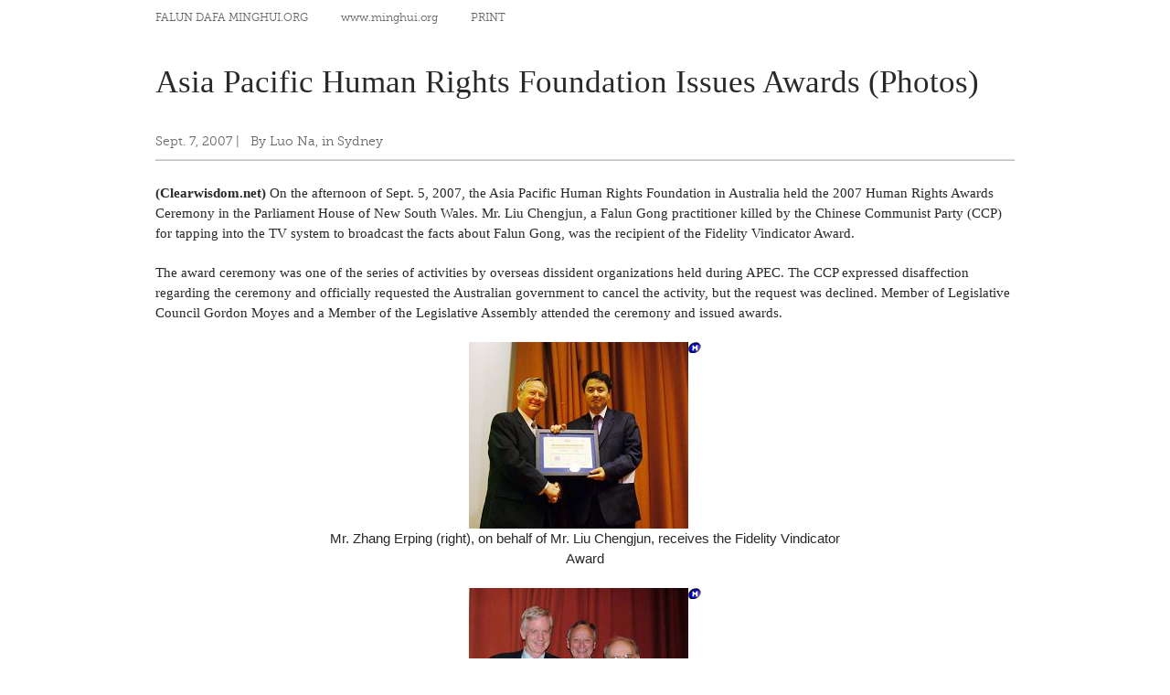

--- FILE ---
content_type: text/html
request_url: https://en.minghui.org/html/articles/2007/9/7/89314p.html
body_size: 3342
content:


<!doctype html PUBLIC "-//W3C//DTD XHTML 1.0 Transitional//EN" "http://www.w3.org/TR/xhtml1/DTD/xhtml1-transitional.dtd">
<html lang="" xmlns="http://www.w3.org/1999/xhtml">
    <head>
        <meta content="text/html; charset=UTF-8" http-equiv="Content-Type" />
        <title>Asia Pacific Human Rights Foundation Issues Awards (Photos) | Falun Dafa - Minghui.org</title>
        <link href="//fonts.googleapis.com/css?family=Crimson+Text:400,400italic" type="text/css" rel="stylesheet" />
        <link media="screen" href="/s/css/base.css?v=2018122401" type="text/css" rel="stylesheet" />
        <link media="screen" href="/s/css/home.css?v=201812261" type="text/css" rel="stylesheet" />
        <link media="screen" href="/s/css/topnavi.css?v=201611108" type="text/css" rel="stylesheet" />
        <link media="screen" href="/s/css/scrollable-horizontal.css?v=201611108" type="text/css" rel="stylesheet" />
        <link media="screen" href="/s/css/category.css?v=201812261" type="text/css" rel="stylesheet" />
        <link media="screen" href="/s/css/fonts/stylesheet.css?v=201611108" type="text/css" rel="stylesheet" />
    <script src="/s/js/jquery-1.10.2.min.js?v=201611108" type="text/javascript"></script>
    <script type="text/javascript">
      jwplayer.key="mODm2FlfiKjomylLkhMy0W34VcZ+u7WqduRMTg==";
    </script>
    <script type="text/javascript">
        $(document).ready(function () {
            window.print();
        });
    </script>
        
    </head>
    <body>
    
    
    <div class="printWrap">
      <div class="pHeader cNGray cf">
        <span class="sec1">Falun Dafa Minghui.org</span>
        <span class="sec2">www.minghui.org</span>
        <span class="sec3">PRINT</span>
      </div>
      <div class="printMain">
        <h2 class="printTitle geo">
          Asia Pacific Human Rights Foundation Issues Awards (Photos)
        </h2>
        
        <div class="printInfo cMGray">
          <span>Sept. 7, 2007</span>
          
           | &nbsp;
          <span>By Luo Na, in Sydney</span>
          
        </div>
      </div>
      <div class="articleZhengwen geo">
        <p><strong>(Clearwisdom.net) </strong>On the afternoon of Sept. 5, 2007, the Asia Pacific Human Rights Foundation in Australia held the 2007 Human Rights Awards Ceremony in the Parliament House of New South Wales. Mr. Liu Chengjun, a Falun Gong practitioner killed by the Chinese Communist Party (CCP) for tapping into the TV system to broadcast the facts about Falun Gong, was the recipient of the Fidelity Vindicator Award. 
</p>
<p>
The award ceremony was one of the series of activities by overseas dissident organizations held during APEC. The CCP expressed disaffection regarding the ceremony and officially requested the Australian government to cancel the activity, but the request was declined. Member of Legislative Council Gordon Moyes and a Member of the Legislative Assembly attended the ceremony and issued awards. 
</p><center> <table border="0" cellpadding="0" cellspacing="0" style="font-family: Arial, Helvetica, sans-serif; font-size: 10pt" width="580"> <colgroup><col width="580"/> </colgroup><tbody><tr> <td valign="TOP" width="580"> <p align="CENTER"><a href="/emh/article_images/2007-9-6-aphraward-01.jpg"><img src="/emh/article_images/2007-9-6-aphraward-01--ss.jpg"/></a><a href="http://minghui.tv/pics/0008/Sep/6/aphraward-01.jpg"><img alt="Hi_resolution_pic" border="0" height="12" src="/emh/article_images/2002-9-2-button_higt.jpg" width="14"/></a> <br/>Mr. Zhang Erping (right), on behalf of Mr. Liu Chengjun, receives the Fidelity Vindicator Award <br/> </p></td> </tr> </tbody></table>
</center> <center> <table border="0" cellpadding="0" cellspacing="0" style="font-family: Arial, Helvetica, sans-serif; font-size: 10pt" width="580"> <colgroup><col width="580"/> </colgroup><tbody><tr> <td valign="TOP" width="580"> <p align="CENTER"><a href="/emh/article_images/2007-9-6-aphraward-02.jpg"><img src="/emh/article_images/2007-9-6-aphraward-02--ss.jpg"/></a><a href="http://minghui.tv/pics/0008/Sep/6/aphraward-02.jpg"><img alt="Hi_resolution_pic" border="0" height="12" src="/emh/article_images/2002-9-2-button_higt.jpg" width="14"/></a> <br/>Mr. Kilgour and Mr. Matas receive Vindicator of Justice Awards for pushing forward investigation of the persecution of Falun Gong in the international community </p></td> </tr> </tbody></table>
</center>
<p>
Mr. Pan Qing, Chair of the Asia Pacific Human Rights Foundation, said holding the human rights awards ceremony during the APEC summit aims to express a view on the development of China. The value of humanity is the core of the development. 
</p><p>
<strong>Recipient of Fidelity Vindicator Award Spread Truth Through TV Broadcast</strong>
</p><p>
Five years ago, Falun Gong practitioner Liu Chengjun and his fellow practitioners tapped into nine channels of the cable TV network in Changchun and broadcast a fifty-minute-long video exposing the persecution of Falun Gong by the CCP. The head of the CCP, Jiang Zemin, was shocked and aggravated by the incident. During the retaliating nation-wide arrest, five thousand Falun Gong practitioners were arrested and six of them died from the persecution. Fifteen of them were sentenced to terms ranging from four to twenty years. Mr. Liu Chengjun was tortured to death after nine months of imprisonment. 
</p><p>
The Asia Pacific Human Rights Foundation holds Mr. Liu Chengjun introduced the true story to millions of TV viewers and set a great example for non-governmental right-safeguarding movements. He deserves the Fidelity Vindicator Award. 
</p><p>
<strong>Member of Legislative Council Calls Award to Liu Testimony of History</strong>
</p><p>
At his greeting speech, Member of Legislative Council Gordon Moyes said he had called on his colleagues to support Falun Gong and participate in protests, so he was added to the blacklist of the CCP. The CCP had pressured to cancel the ceremony and the discussion in the Parliament House. 
</p><p>
Moyes raised his voice and said however, that the parliament system in the British Commonwealth worked as follows: If you would like to talk to the Speaker of the Parliament, come to the Parliament. The Chinese Embassy would never be able to forbid such activities. This was called freedom. 
</p><p>
Moyes called the award to Liu Chengjun a testimony of history. 
</p><p>
<strong>Falun Gong Spokesperson Hopes Award Will Bring Significance and Value of Truth to More People</strong>
</p><p>
Mr. Zhang Erping, spokesperson for the Falun Gong Association, said he was honored to receive this award on Liu's behalf. The heroic undertaking of Mr. Liu and his fellow Falun Gong practitioners shook the conscience of the world. It was because of their tenacious and sustained effort that the true story was brought to more and more people and helped them break away from the CCP. The award reminded people of the appalling crimes against humanity still going on under the cover of the prospering Chinese economy. People would witness the disaster the CCP would bring to the world by suppressing Truthfulness-Compassion-Tolerance and destroying the traditional Chinese culture and morality. He expressed his wish that the award would make more people learn the significance and value of the truth. He called for all to stand together in safeguarding justice and ending the persecution for our own selves as well as for the bright future of the nation. 
</p><p>
<strong>Two Canadian Human Rights Advocates Receive Vindicator of Justice Awards </strong>
</p><p>
Former Canadian MP David Kilgour and renowned Canadian human rights lawyer David Matas received Vindicator of Justice Awards. 
</p><p>
Mr. Pan Qing, Chair of the Asia Pacific Human Rights Foundation, issued awards to the two recipients and gave a speech. He said the persecution of Falun Gong was the worst persecution in China in the twentieth century. Falun Gong practitioners and people around the world formed an unprecedented resistance in the history of the CCP and struggled hard to clarify the truth and safeguard justice. The efforts of the two Canadian human rights advocates remarkably pushed forward investigation of the persecution, effectively brought the persecution to the attention of the international community, prepared international opinion to end the persecution, and established international cooperation for the advancement of China. 
</p><p>
<strong>Matas: "We Heard the Voice Truly Representing the Chinese People."</strong>
</p><p>
Mr. David Matas said that he and Mr. Kilgour had seen an anti-China force at times. However, at this ceremony, they heard the voice truly representing the Chinese people. 
</p><p>
Mr. David Kilgour said he would dedicate the award to the Coalition to Investigate the Persecution of Falun Gong in China (CIPFG). APEC should face the human rights condition in China. People in thousands and thousands of forced labor camps in China worked sixteen hours a day. How would APEC respond to such a question? 
</p><p>
The ceremony issued eight awards. All Chinese recipients were either killed, imprisoned or forbidden to leave China. Only the Canadian human rights advocates were able to receive the awards in person. Friends and groups representing other recipients received the awards on their behalf. 
</p>
      </div>
      <div class="relatedLink geo">
        <span style="font-family:Arial, Helvetica, sans-serif; text-transform:uppercase; color:#666666; font-size:13px;">Category:</span>

        Voices of Support Worldwide
      </div>
    </div>

     <script type="text/javascript">
        $(document).ready(function(){
            $('span.button').click(function(){
                var $speech =$('div.jingwenNei');
                var currentSize =$speech.css('fontSize');
                var num =parseFloat(currentSize,10);
                var unit = currentSize.slice(-2);
                if(this.id == 'large'){
                    num *=1.076;
                }
                else if(this.id == 'small'){
                    num /=1.076;
                }
                $speech.css('fontSize',num+unit);
            });
        });
   </script>


       <script type="text/javascript">
              var _paq = _paq || [];

              _paq.push(['trackPageView']);
              _paq.push(['enableLinkTracking']);
              (function() {
                  var u="//analytics.guihang.org/";
                  _paq.push(['setTrackerUrl', u+'matomo.php']);
                  _paq.push(['setSiteId', '']);
                  var d=document, g=d.createElement('script'), s=d.getElementsByTagName('script')[0];
                  g.type='text/javascript'; g.async=true; g.defer=true; g.src=u+'matomo.js'; s.parentNode.insertBefore(g,s);
              })();
    </script>
    <noscript>
      <p>
        <img src="//analytics.guihang.org/matomo.php?idsite=" alt="" style="border:0;"></img>
      </p>
    </noscript>

    
    </body>
</html>